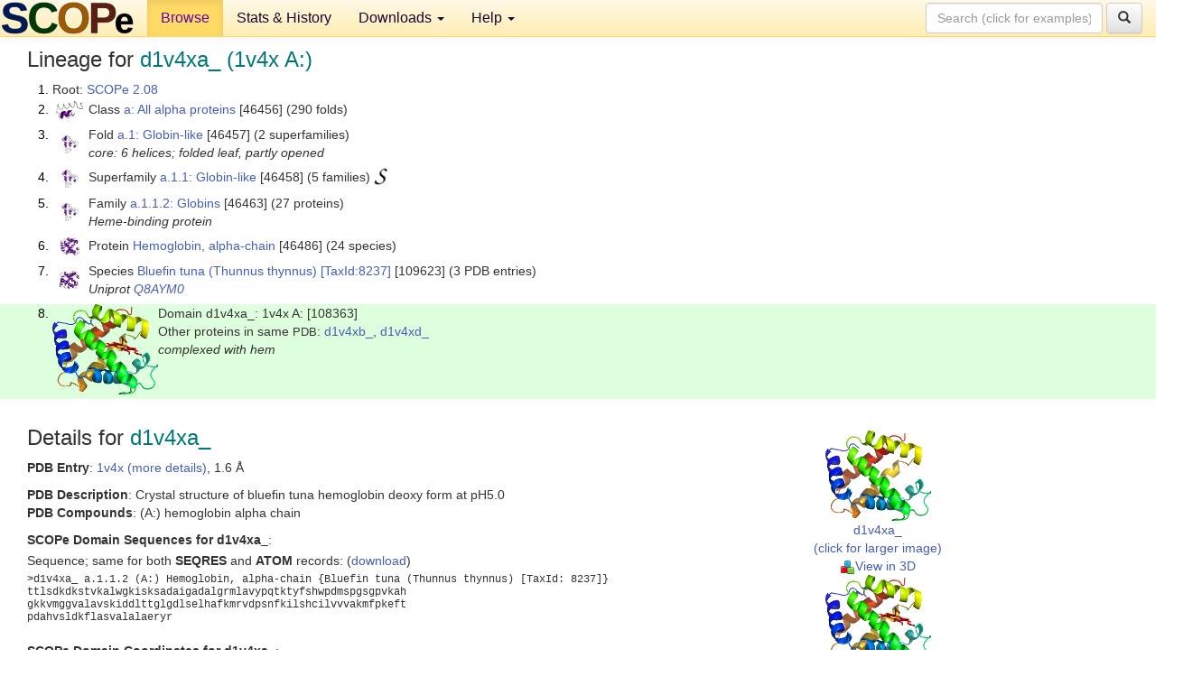

--- FILE ---
content_type: text/html; charset=UTF-8
request_url: http://scop.berkeley.edu/sunid=108363
body_size: 4233
content:
<!DOCTYPE html>
<html lang="en">
<head>
<meta charset="utf-8">
<meta http-equiv="X-UA-Compatible" content="IE=edge">
<meta name="viewport" content="width=device-width, initial-scale=1">
<!-- The 3 meta tags above must come first in the head, before other meta tags -->
<meta name="description" content="SCOPe 2.08: Domain d1v4xa_: 1v4x A:" >
<meta name="keywords" content="SCOP, SCOPe, ASTRAL, protein structure, evolution, domain, classification">
<title>SCOPe 2.08: Domain d1v4xa_: 1v4x A:</title>
<link rel="stylesheet" href="https://ajax.googleapis.com/ajax/libs/jqueryui/1.9.2/themes/smoothness/jquery-ui.css" type="text/css">
<LINK rel="stylesheet" href="http://scop.berkeley.edu/css/lightbox.css" type="text/css">
<!-- custom theme http://getbootstrap.com/customize/?id=c103b402850e953369f8  -->
<link rel="stylesheet" href="http://scop.berkeley.edu/css/bootstrap.min.css" type="text/css">
<link rel="stylesheet" href="http://scop.berkeley.edu/css/bootstrap-theme.min.css" type="text/css">
<LINK rel="stylesheet" href="http://scop.berkeley.edu/css/common.css" type="text/css">
<link rel="apple-touch-icon" sizes="180x180" href="/apple-touch-icon.png">
<link rel="icon" type="image/png" href="/favicon-32x32.png" sizes="32x32">
<link rel="icon" type="image/png" href="/favicon-16x16.png" sizes="16x16">
<link rel="manifest" href="/manifest.json">
<link rel="mask-icon" href="/safari-pinned-tab.svg" color="#5bbad5">
<meta name="theme-color" content="#ffffff">
<script src="http://scop.berkeley.edu/js/JSmol.min.js"></script>
<script src="https://ajax.googleapis.com/ajax/libs/jquery/1.9.1/jquery.min.js"></script>
<script src="https://ajax.googleapis.com/ajax/libs/jqueryui/1.9.2/jquery-ui.min.js"></script>
<script src="http://scop.berkeley.edu/js/lightbox.js"></script>
<script src="http://scop.berkeley.edu/js/jquery.cookie.js"></script>
<!--[if lt IE 9]>
  <script src="https://oss.maxcdn.com/html5shiv/3.7.2/html5shiv.min.js"></script>
  <script src="https://oss.maxcdn.com/respond/1.4.2/respond.min.js"></script>
<![endif]-->
<script src="http://scop.berkeley.edu/js/bootstrap.min.js"></script>
</head>
<body id="tab1">
       <nav class="navbar navbar-default navbar-fixed-top">
      <div class="container-fluid">
        <div class="navbar-header">
	  <button type="button" class="navbar-toggle collapsed" data-toggle="collapse" data-target="#navbar" aria-expanded="false" aria-controls="navbar">
	    <span class="sr-only">Toggle navigation</span>
	    <span class="icon-bar"></span>
	    <span class="icon-bar"></span>
	    <span class="icon-bar"></span>
	  </button>
	  <a class="navbar-brand" href="http://scop.berkeley.edu/">
          <img src="http://scop.berkeley.edu/images/scope_logo_new_36.png"
               width=146 height=36 alt="SCOPe"></a>
	</div> <!-- navbar-header -->
	<div id="navbar" class="collapse navbar-collapse">
	  <ul class="nav navbar-nav">
	    <li class="active">
              <a id="browseref"
                href="http://scop.berkeley.edu/ver=2.08">Browse</a>
            </li>
	    <li>
              <a href="http://scop.berkeley.edu/statistics/ver=2.08">Stats &amp; History</a>
	    </li>
            <li class="dropdown">
	      <a href="http://scop.berkeley.edu/downloads/ver=2.08" class="dropdown-toggle" data-toggle="dropdown" role="button" aria-haspopup="true" aria-expanded="false">Downloads <span class="caret"></span></a>
	      <ul class="dropdown-menu">
	        <li>
		  <a href="http://scop.berkeley.edu/astral/ver=2.08">ASTRAL Sequences &amp; Subsets</a>
	        </li>
	        <li>
	          <a href="http://scop.berkeley.edu/downloads/ver=2.08">Parseable Files &amp; Software</a>
	        </li>
	      </ul>
	    </li>
	    <li class="dropdown">
	      <a href="http://scop.berkeley.edu/help/ver=2.08" class="dropdown-toggle" data-toggle="dropdown" role="button" aria-haspopup="true" aria-expanded="false">Help <span class="caret"></span></a>
	      <ul class="dropdown-menu">
	        <li>
                  <a href="http://scop.berkeley.edu/help/ver=2.08">Online Documentation</a>
	        </li>
	        <li>
                  <a href="http://scop.berkeley.edu/references/ver=2.08">References</a>
	        </li>
	        <li>
                  <a href="http://scop.berkeley.edu/resources/ver=2.08">Related Resources</a>
	        </li>
	        <li>
                  <a href="http://scop.berkeley.edu/search/ver=2.08">Searching</a>
	        </li>
	        <li>
                  <a href="http://scop.berkeley.edu/about/ver=2.08">About</a>
	        </li>
	      </ul>
	    </li>
	  </ul>
          <form class="navbar-form navbar-right" role="search" method=GET action="http://scop.berkeley.edu/search/">
            <div class="form-group">
             <input type=hidden name=ver value="2.08">
             <input id="searchbox" type="text" class="form-control" placeholder="Search (click for examples) &rarr;" name="key">
            </div>
            <button type="submit" class="btn btn-default">
              <span class="glyphicon glyphicon-search" aria-hidden="true"></span>
            </button>
          </form>
        </div> <!-- navbar -->
      </div> <!-- nav container -->
    </nav>

        <div class="container-fluid">
    <div class="row">
    
<script>
$.cookie("lastBrowse", "http://scop.berkeley.edu/sunid=108363&page=1");
</script>

<script type="text/javascript">
// Code to support preview of domains from the same chain and other chains
$(document).ready(function(){ 
    $('#chain-context > .sunid').hover(function(){ 
    	var mainSunid = 2686264;
    	var sunid = $(this).attr('data-sunid');
    	var div1 = $('#chain-context > div[data-sunid='+mainSunid+']').get();		
		var div2 = $('#chain-context > div[data-sunid='+sunid+']').get();
		$(div1).hide();
		$(div2).show();
  }, function(){  
    	var mainSunid = 2686264;
    	var sunid = $(this).attr('data-sunid');
    	var div1 = $('#chain-context > div[data-sunid='+mainSunid+']').get();		
		var div2 = $('#chain-context > div[data-sunid='+sunid+']').get();
		$(div1).show();
		$(div2).hide();		
  });
  $('#pdb-context > .sunid').hover(function(){ 
    	var mainSunid = 2686264;
    	var sunid = $(this).attr('data-sunid');
    	var div1 = $('#pdb-context > div[data-sunid='+mainSunid+']').get();		
		var div2 = $('#pdb-context > div[data-sunid='+sunid+']').get();
		$(div1).hide();
		$(div2).show();
  }, function(){  
    	var mainSunid = 2686264;
    	var sunid = $(this).attr('data-sunid');
    	var div1 = $('#pdb-context > div[data-sunid='+mainSunid+']').get();		
		var div2 = $('#pdb-context > div[data-sunid='+sunid+']').get();
		$(div1).show();
		$(div2).hide();		
  });		
});
</script>

<div class="container-fluid compact">
<div class="col-md-12"><h3>Lineage for <span class="item">d1v4xa_ (1v4x A:)</span></h3>
<ol class="browse"><li>Root: <a href="http://scop.berkeley.edu/sunid=0" class="sunid" data-sunid="2685876"  >SCOPe 2.08</a>
<li><table><tr><td class="smallthumbbox"><img  style="display:inline-block;" src="thumbs/2.07/e6/d6e6oa_/dt.png" alt="2685877" width=30 height=20></td><td class="descbox">Class <a href="http://scop.berkeley.edu/sunid=46456" class="sunid" data-sunid="2685877"  >a: All alpha proteins</a> [46456] (290 folds)</td></tr></table>
<li><table><tr><td class="smallthumbbox"><img  style="display:inline-block;" src="thumbs/2.03/qm/d3qm9a_/dt.png" alt="2685878" width=19 height=20></td><td class="descbox">Fold <a href="http://scop.berkeley.edu/sunid=46457" class="sunid" data-sunid="2685878"  >a.1: Globin-like</a> [46457] (2 superfamilies)<br>
<i>core: 6 helices; folded leaf, partly opened</i></td></tr></table>
<li><table><tr><td class="smallthumbbox"><img  style="display:inline-block;" src="thumbs/2.03/qm/d3qm9a_/dt.png" alt="2685879" width=19 height=20></td><td class="descbox">Superfamily <a href="http://scop.berkeley.edu/sunid=46458" class="sunid" data-sunid="2685879"  >a.1.1: Globin-like</a> [46458] (5 families) <a href="//supfam.org/SUPERFAMILY/cgi-bin/scop.cgi?sunid=46458"><img class="superfam" src="http://scop.berkeley.edu/images/superfamily-s.gif" alt="(S)" title="link to Superfamily database"></a></td></tr></table>
<li><table><tr><td class="smallthumbbox"><img  style="display:inline-block;" src="thumbs/2.03/qm/d3qm9a_/dt.png" alt="2685963" width=19 height=20></td><td class="descbox">Family <a href="http://scop.berkeley.edu/sunid=46463" class="sunid" data-sunid="2685963"  >a.1.1.2: Globins</a> [46463] (27 proteins)<br>
<i>Heme-binding protein</i></td></tr></table>
<li><table><tr><td class="smallthumbbox"><img  style="display:inline-block;" src="thumbs/2.01/d1/d3d1ka_/dt.png" alt="2686238" width=21 height=20></td><td class="descbox">Protein <a href="http://scop.berkeley.edu/sunid=46486" class="sunid" data-sunid="2686238"  >Hemoglobin, alpha-chain</a> [46486] (24 species)</td></tr></table>
<li><table><tr><td class="smallthumbbox"><img  style="display:inline-block;" src="thumbs/2.01/v4/d1v4wa_/dt.png" alt="2686263" width=22 height=20></td><td class="descbox">Species <a href="http://scop.berkeley.edu/sunid=109623" class="sunid" data-sunid="2686263"  >Bluefin tuna (Thunnus thynnus)</a> <a href="//www.ncbi.nlm.nih.gov/Taxonomy/Browser/wwwtax.cgi?id=8237">[TaxId:8237]</a> [109623] (3 PDB entries)<br>
<i>Uniprot <a href="http://www.uniprot.org/uniprot/Q8AYM0">Q8AYM0</a></i></td></tr></table>
<li class ="result"><table><tr><td><img class="thumb" style="display:inline-block;" src="thumbs/2.01/v4/d1v4xa_/cs.png" alt="2686264" width=117 height=100></td><td>Domain d1v4xa_: 1v4x A: [108363]<br>Other proteins in same <span class="dbplain">PDB</span>: <a href="http://scop.berkeley.edu/sunid=108364" class="sunid" data-sunid="2687027" title="d1v4xb_: 1v4x B: from a.1.1.2 Hemoglobin, beta-chain" >d1v4xb_</a>, <a href="http://scop.berkeley.edu/sunid=108366" class="sunid" data-sunid="2687028" title="d1v4xd_: 1v4x D: from a.1.1.2 Hemoglobin, beta-chain" >d1v4xd_</a><br>
<i>complexed with hem</i></td></tr></table>
</ol><p>
</div>
<div class="col-md-10 col-lg-8"><h3>Details for <span class="item">d1v4xa_</span></h3>
<p><b>PDB Entry</b>: <a href="http://scop.berkeley.edu/pdb/code=1v4x">1v4x (more details)</a>, 1.6 &Aring;<div class="indented"><b>PDB Description</b>: Crystal structure of bluefin tuna hemoglobin deoxy form at pH5.0</div>
<b>PDB Compounds</b>: (A:) hemoglobin alpha chain<br>
<p><p><b>SCOPe Domain Sequences for d1v4xa_</b>:<p class="compact">
Sequence; same for both <b>SEQRES</b> and <b>ATOM</b> records: (<a href="http://scop.berkeley.edu/astral/seq/ver=2.08&id=108363&seqOption=0&output=text">download</a>)<br>
<pre class="compact seq2">
>d1v4xa_ a.1.1.2 (A:) Hemoglobin, alpha-chain {Bluefin tuna (Thunnus thynnus) [TaxId: 8237]}
ttlsdkdkstvkalwgkisksadaigadalgrmlavypqtktyfshwpdmspgsgpvkah
gkkvmggvalavskiddlttglgdlselhafkmrvdpsnfkilshcilvvvakmfpkeft
pdahvsldkflasvalalaeryr
</pre><br>
<b>SCOPe Domain Coordinates for d1v4xa_</b>:<p class="compact">
<div class="indented">Click to download the <a href="http://scop.berkeley.edu/astral/pdbstyle/ver=2.08&id=d1v4xa_&output=html">PDB-style file with coordinates for d1v4xa_</a>.<br>
(The format of our PDB-style files is described <a href="http://scop.berkeley.edu/astral/pdbstyle/ver=2.08">here</a>.)</div><p>
<p><b>Timeline for d1v4xa_</b>:<ul class="compact">
<li>d1v4xa_ <a href="http://scop.berkeley.edu/sunid=108363&ver=1.69" class="sunid" data-sunid="436208" title="d1v4xa_: 1v4x A: from a.1.1.2 Hemoglobin, alpha-chain" >first appeared in SCOP 1.69</a><br>
<li>d1v4xa_ <a href="http://scop.berkeley.edu/sunid=108363&ver=2.07" class="sunid" data-sunid="2299733" title="d1v4xa_: 1v4x A: from a.1.1.2 Hemoglobin, alpha-chain" >appears in SCOPe 2.07</a><br>
</ul>
</div><div class="col-md-2 col-lg-4">
<span class="hidden-md hidden-lg"><b>Thumbnails for d1v4xa_</b>:</span><p>
<table><tr><td>
<tr><td><div id="isolation-context" class="thumb"><a href="http://scop.berkeley.edu/thumbs/2.01/v4/d1v4xa_/dl.png" data-lightbox="image-1472" data-title="d1v4xa_" >
<img class="thumb" style="display:inline-block;" src="thumbs/2.01/v4/d1v4xa_/ds.png" alt="2686264" width=117 height=100><br>d1v4xa_<br>(click for larger image)<br></a><a href="astral/jmolview/?ver=2.08&id=d1v4xa_&context=0"><img alt="" src="images/jmol.png">View in 3D</a><br></div></td></tr><tr><td><div id="chain-context" class="thumb"><div class="thumb" data-sunid="2686264"><a href="http://scop.berkeley.edu/thumbs/2.01/v4/d1v4xa_/cl.png" data-lightbox="image-1502" data-title="d1v4xa_" ><img class="thumb" style="display:inline-block;" src="thumbs/2.01/v4/d1v4xa_/cs.png" alt="2686264" width=117 height=100><br><span class="nowrap">d1v4xa_ in context of chain</span><br></a></div><a href="astral/jmolview/?ver=2.08&id=d1v4xa_&context=1"><img alt="" src="images/jmol.png">View in 3D</a><br><br></div></td></tr><tr><td><div id="pdb-context" class="thumb"><div class="thumb" data-sunid="2686264"><a href="http://scop.berkeley.edu/thumbs/2.01/v4/d1v4xa_/sl.png" data-lightbox="image-1666" data-title="d1v4xa_" ><img class="thumb" style="display:inline-block;" src="thumbs/2.01/v4/d1v4xa_/ss.png" alt="2686264" width=121 height=100><br><span class="nowrap">d1v4xa_ in context of PDB</span><br></a></div><div class="thumb" data-sunid="2687027" style="display:none"  ><a href="http://scop.berkeley.edu/thumbs/2.07/rf/d6rfja_/cl.png" data-lightbox="image-2687027" data-title="d1v4xb_" ><img class="thumb" style="display:inline-block;" src="thumbs/2.01/v4/d1v4xb_/ss.png" alt="2687027" width=121 height=100><br><span class="nowrap">d1v4xb_ in context of PDB</span></a><br></div><div class="thumb" data-sunid="2686265" style="display:none"  ><a href="http://scop.berkeley.edu/thumbs/2.07/or/d6orrc2/dt.png" data-lightbox="image-2686265" data-title="d1v4xc_" ><img class="thumb" style="display:inline-block;" src="thumbs/2.01/v4/d1v4xc_/ss.png" alt="2686265" width=121 height=100><br><span class="nowrap">d1v4xc_ in context of PDB</span></a><br></div><div class="thumb" data-sunid="2687028" style="display:none"  ><a href="http://scop.berkeley.edu/thumbs/2.07/mv/d6mv8b1/ss.png" data-lightbox="image-2687028" data-title="d1v4xd_" ><img class="thumb" style="display:inline-block;" src="thumbs/2.01/v4/d1v4xd_/ss.png" alt="2687028" width=121 height=100><br><span class="nowrap">d1v4xd_ in context of PDB</span></a><br></div><a href="astral/jmolview/?ver=2.08&id=d1v4xa_&context=2"><img alt="" src="images/jmol.png">View in 3D</a><br>Domains from other chains:<br>(mouse over for more information)<br><a href="http://scop.berkeley.edu/sunid=108364" class="sunid" data-sunid="2687027" title="d1v4xb_: 1v4x B: from a.1.1.2 Hemoglobin, beta-chain" >d1v4xb_</a>, <a href="http://scop.berkeley.edu/sunid=108365" class="sunid" data-sunid="2686265" title="d1v4xc_: 1v4x C: from a.1.1.2 Hemoglobin, alpha-chain" >d1v4xc_</a>, <a href="http://scop.berkeley.edu/sunid=108366" class="sunid" data-sunid="2687028" title="d1v4xd_: 1v4x D: from a.1.1.2 Hemoglobin, beta-chain" >d1v4xd_</a></div></td></tr></table></div>
</div>
    </div>
    <div class="row">
      <footer>
    SCOPe: Structural Classification of Proteins &mdash; extended.  Release 2.08 (updated 2023-01-06, stable release September 2021)
   
      <address>
	 	         References: <font size=-1>
		 Fox NK, Brenner SE, Chandonia JM. 2014.
    <a href="http://nar.oxfordjournals.org/content/42/D1/D304.long">
    <i>Nucleic Acids Research 42</i>:D304-309</a>. doi: 10.1093/nar/gkt1240.
		 <br>
Chandonia JM, Guan L, Lin S, Yu C, Fox NK, Brenner SE. 2022.
    <a href="https://academic.oup.com/nar/article/50/D1/D553/6447236">
    <i>Nucleic Acids Research 50</i>:D553–559</a>. doi: 10.1093/nar/gkab1054.
                  <a href="http://scop.berkeley.edu/references/ver=2.08">(citing information)</a></font>
<br>
		 Copyright &#169; 1994-2023 The <span class="dbbold">SCOP</span>
		    and <span class="dbbold">SCOPe</span>
                    authors<br>
                    scope@compbio.berkeley.edu
	       </address>
      </footer>
    </div>
  </div>
</body>
</html>
